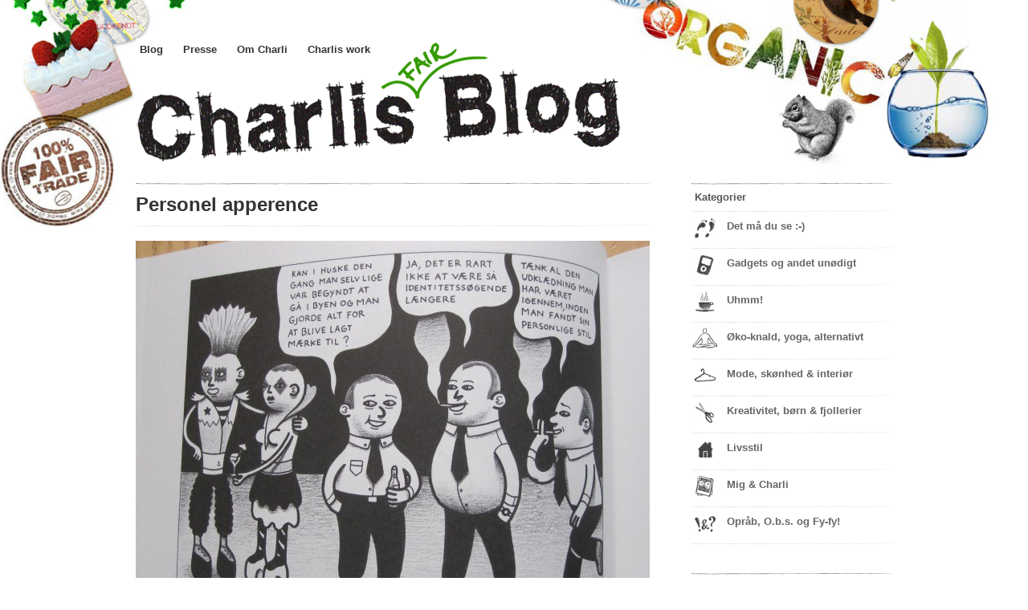

--- FILE ---
content_type: text/html; charset=UTF-8
request_url: http://charlisblog.com/2010/11/24/personel-apperence/
body_size: 6438
content:
<!DOCTYPE html PUBLIC "-//W3C//DTD XHTML 1.0 Transitional//EN" "http://www.w3.org/TR/xhtml1/DTD/xhtml1-transitional.dtd">
<html xmlns="http://www.w3.org/1999/xhtml" lang="da-DK"
 xmlns:og="http://opengraphprotocol.org/schema/"
 xmlns:fb="http://www.facebook.com/2008/fbml">

<head profile="http://gmpg.org/xfn/11">
	<meta http-equiv="Content-Type" content="text/html; charset=UTF-8" />
	
	<title>Charlis Blog - Personel apperence</title>
	
	<link rel="stylesheet" href="http://charlisblog.com/wp-content/themes/charli/style.css" type="text/css" media="screen" />
	<link rel="stylesheet" href="http://charlisblog.com/wp-content/themes/charli/style.css" type="text/css" media="print" />
	
	<link rel="icon" href="http://charlisblog.com/wp-content/themes/charli/img/favico.png" type="image/png" />
	<link rel="pingback" href="http://charlisblog.com/xmlrpc.php" />
	
	
<!-- All in One SEO Pack 2.10.1 by Michael Torbert of Semper Fi Web Design[389,436] -->
<link rel="canonical" href="http://charlisblog.com/2010/11/24/personel-apperence/" />
<!-- /all in one seo pack -->
<link rel='dns-prefetch' href='//s.w.org' />
<link rel="alternate" type="application/rss+xml" title="Charlis Blog &raquo; Personel apperence-kommentarfeed" href="http://charlisblog.com/2010/11/24/personel-apperence/feed/" />
		<script type="text/javascript">
			window._wpemojiSettings = {"baseUrl":"https:\/\/s.w.org\/images\/core\/emoji\/11.2.0\/72x72\/","ext":".png","svgUrl":"https:\/\/s.w.org\/images\/core\/emoji\/11.2.0\/svg\/","svgExt":".svg","source":{"concatemoji":"http:\/\/charlisblog.com\/wp-includes\/js\/wp-emoji-release.min.js?ver=5.1.21"}};
			!function(e,a,t){var n,r,o,i=a.createElement("canvas"),p=i.getContext&&i.getContext("2d");function s(e,t){var a=String.fromCharCode;p.clearRect(0,0,i.width,i.height),p.fillText(a.apply(this,e),0,0);e=i.toDataURL();return p.clearRect(0,0,i.width,i.height),p.fillText(a.apply(this,t),0,0),e===i.toDataURL()}function c(e){var t=a.createElement("script");t.src=e,t.defer=t.type="text/javascript",a.getElementsByTagName("head")[0].appendChild(t)}for(o=Array("flag","emoji"),t.supports={everything:!0,everythingExceptFlag:!0},r=0;r<o.length;r++)t.supports[o[r]]=function(e){if(!p||!p.fillText)return!1;switch(p.textBaseline="top",p.font="600 32px Arial",e){case"flag":return s([55356,56826,55356,56819],[55356,56826,8203,55356,56819])?!1:!s([55356,57332,56128,56423,56128,56418,56128,56421,56128,56430,56128,56423,56128,56447],[55356,57332,8203,56128,56423,8203,56128,56418,8203,56128,56421,8203,56128,56430,8203,56128,56423,8203,56128,56447]);case"emoji":return!s([55358,56760,9792,65039],[55358,56760,8203,9792,65039])}return!1}(o[r]),t.supports.everything=t.supports.everything&&t.supports[o[r]],"flag"!==o[r]&&(t.supports.everythingExceptFlag=t.supports.everythingExceptFlag&&t.supports[o[r]]);t.supports.everythingExceptFlag=t.supports.everythingExceptFlag&&!t.supports.flag,t.DOMReady=!1,t.readyCallback=function(){t.DOMReady=!0},t.supports.everything||(n=function(){t.readyCallback()},a.addEventListener?(a.addEventListener("DOMContentLoaded",n,!1),e.addEventListener("load",n,!1)):(e.attachEvent("onload",n),a.attachEvent("onreadystatechange",function(){"complete"===a.readyState&&t.readyCallback()})),(n=t.source||{}).concatemoji?c(n.concatemoji):n.wpemoji&&n.twemoji&&(c(n.twemoji),c(n.wpemoji)))}(window,document,window._wpemojiSettings);
		</script>
		<style type="text/css">
img.wp-smiley,
img.emoji {
	display: inline !important;
	border: none !important;
	box-shadow: none !important;
	height: 1em !important;
	width: 1em !important;
	margin: 0 .07em !important;
	vertical-align: -0.1em !important;
	background: none !important;
	padding: 0 !important;
}
</style>
	<link rel='stylesheet' id='colorbox-theme3-css'  href='http://charlisblog.com/wp-content/plugins/jquery-lightbox-for-native-galleries/colorbox/theme3/colorbox.css?ver=1.3.14' type='text/css' media='screen' />
<link rel='stylesheet' id='wp-block-library-css'  href='http://charlisblog.com/wp-includes/css/dist/block-library/style.min.css?ver=5.1.21' type='text/css' media='all' />
<script type='text/javascript' src='http://charlisblog.com/wp-includes/js/jquery/jquery.js?ver=1.12.4'></script>
<script type='text/javascript' src='http://charlisblog.com/wp-includes/js/jquery/jquery-migrate.min.js?ver=1.4.1'></script>
<script type='text/javascript' src='http://charlisblog.com/wp-content/plugins/jquery-lightbox-for-native-galleries/colorbox/jquery.colorbox-min.js?ver=1.3.14'></script>
<link rel='https://api.w.org/' href='http://charlisblog.com/wp-json/' />
<link rel="EditURI" type="application/rsd+xml" title="RSD" href="http://charlisblog.com/xmlrpc.php?rsd" />
<link rel="wlwmanifest" type="application/wlwmanifest+xml" href="http://charlisblog.com/wp-includes/wlwmanifest.xml" /> 
<link rel='prev' title='Foto kunst på Kgs. Nytorv # 2' href='http://charlisblog.com/2010/11/23/foto-kunst-pa-kgs-nytorv-2/' />
<link rel='next' title='Podie af visne blade' href='http://charlisblog.com/2010/11/24/podie-af-visne-blade/' />

<link rel='shortlink' href='http://charlisblog.com/?p=3832' />
<link rel="alternate" type="application/json+oembed" href="http://charlisblog.com/wp-json/oembed/1.0/embed?url=http%3A%2F%2Fcharlisblog.com%2F2010%2F11%2F24%2Fpersonel-apperence%2F" />
<link rel="alternate" type="text/xml+oembed" href="http://charlisblog.com/wp-json/oembed/1.0/embed?url=http%3A%2F%2Fcharlisblog.com%2F2010%2F11%2F24%2Fpersonel-apperence%2F&#038;format=xml" />
<meta property="og:site_name" content="Charlis Blog" />
<meta property="og:title" content="Personel apperence" />
<meta property="og:url" content="http://charlisblog.com/2010/11/24/personel-apperence/" />
<meta property="og:type" content="article" />

<!-- tracker added by Ultimate Google Analytics plugin v1.6.0: http://www.oratransplant.nl/uga -->
<script type="text/javascript">
var gaJsHost = (("https:" == document.location.protocol) ? "https://ssl." : "http://www.");
document.write(unescape("%3Cscript src='" + gaJsHost + "google-analytics.com/ga.js' type='text/javascript'%3E%3C/script%3E"));
</script>
<script type="text/javascript">
var pageTracker = _gat._getTracker("UA-31977840-1");
pageTracker._initData();
pageTracker._trackPageview();
</script>
<!-- jQuery Lightbox For Native Galleries v3.2.2 | http://www.viper007bond.com/wordpress-plugins/jquery-lightbox-for-native-galleries/ -->
<script type="text/javascript">
// <![CDATA[
	jQuery(document).ready(function($){
		$(".gallery").each(function(index, obj){
			var galleryid = Math.floor(Math.random()*10000);
			$(obj).find("a").colorbox({rel:galleryid, maxWidth:"95%", maxHeight:"95%"});
		});
		$("a.lightbox").colorbox({maxWidth:"95%", maxHeight:"95%"});
	});
// ]]>
</script>
	
	<script type="text/javascript" src="http://charlisblog.com/wp-content/themes/charli/js/scrolltopcontrol.js"></script>
</head>

<body class="post-template-default single single-post postid-3832 single-format-standard">

	<div id="wrapper">
	
		<div id="header">
			<ul id="nav">
				<li><a href="http://charlisblog.com" title="Blog">Blog</a></li>
				<li class="page_item page-item-7786"><a href="http://charlisblog.com/presse/">Presse</a></li>
<li class="page_item page-item-2"><a href="http://charlisblog.com/om-charli/">Om Charli</a></li>
<li class="page_item page-item-7538"><a href="http://charlisblog.com/charlis-arbejde/">Charlis work</a></li>
			</ul> <!-- end nav -->
			<h1>
				<a href="http://charlisblog.com" title="Charlis Blog">
					Charlis Blog				</a>
			</h1>
		</div>
	

	<div id="content">
	
		<div id="entries">
							<div class="post" id="post-3832">
					<h2>Personel apperence</h2>
					<img width="640" height="480" src="http://charlisblog.com/wp-content/uploads/2010/11/Personal-apperance-Foto-Charli-640x480.jpg" class="attachment-large size-large wp-post-image" alt="" srcset="http://charlisblog.com/wp-content/uploads/2010/11/Personal-apperance-Foto-Charli-640x480.jpg 640w, http://charlisblog.com/wp-content/uploads/2010/11/Personal-apperance-Foto-Charli-320x240.jpg 320w" sizes="(max-width: 640px) 100vw, 640px" />										
<!-- Facebook Like Button v1.9.6 BEGIN [http://blog.bottomlessinc.com] -->
<iframe src="http://www.facebook.com/plugins/like.php?href=http%3A%2F%2Fcharlisblog.com%2F2010%2F11%2F24%2Fpersonel-apperence%2F&amp;layout=button_count&amp;show_faces=false&amp;width=450&amp;action=like&amp;colorscheme=light" scrolling="no" frameborder="0" allowTransparency="true" style="border:none; overflow:hidden; width:450px; height: 30px; align: left; margin: 15px 0px 0px 0px"></iframe>
<!-- Facebook Like Button END -->
					<ul class="meta">
						<li>24. november 2010</li>
						<li class="meta_cat"><a href="http://charlisblog.com/tema/ikke-kategoriseret/" rel="category tag">Ikke kategoriseret</a></li>
						<li class="meta_comments"><a href="http://charlisblog.com/2010/11/24/personel-apperence/#respond">Ingen kommentarer</a></li>
						<!-- <li class="meta_tags"></li> -->
						<li class="meta_edit"></li>
					</ul>
				</div>
						
<!--
			<ul class="post-nav">
				<li class="meta_comments"><a href="#comments-template" rel="facebox">Ingen kommentarer</a></li>
			</ul>
-->
			
			<div class="post-nav">
				<div class="alignleft">&laquo; <a href="http://charlisblog.com/2010/11/24/podie-af-visne-blade/" rel="next">Podie af visne blade</a></div>
				<div class="alignright"><a href="http://charlisblog.com/2010/11/23/foto-kunst-pa-kgs-nytorv-2/" rel="prev">Foto kunst på Kgs. Nytorv # 2</a> &raquo;</div>
			</div>
			
			<div id="comments-template" style="display:visible">


<h2 id="comments">Ingen kommentarer	<a href="#respond" title="Leave a comment">&raquo;</a>
<!-- <span class="alignright">Tryk escape for at lukke</span> -->
</h2>

	<p class="no-comments">No comments yet.</p>

<!--
<p><a href="http://charlisblog.com/2010/11/24/personel-apperence/feed/"><abbr title="Really Simple Syndication">RSS</abbr> feed for comments on this post.</a>	<a href="http://charlisblog.com/2010/11/24/personel-apperence/trackback/" rel="trackback">TrackBack <abbr title="Universal Resource Locator">URL</abbr></a>
</p>
-->

<h2 id="respond">Leave a comment</h2>


<form action="http://charlisblog.com/wp-comments-post.php" method="post" id="commentform">


<p><input type="text" name="author" id="author" value="" size="22" tabindex="1" />
<label for="author"><small>Navn (required)</small></label></p>

<p><input type="text" name="email" id="email" value="" size="22" tabindex="2" />
<label for="email"><small>Mail (will not be published) (required)</small></label></p>

<p><input type="text" name="url" id="url" value="" size="22" tabindex="3" />
<label for="url"><small>Websted</small></label></p>


<!--<p><small><strong>XHTML:</strong> You can use these tags: &lt;a href=&quot;&quot; title=&quot;&quot;&gt; &lt;abbr title=&quot;&quot;&gt; &lt;acronym title=&quot;&quot;&gt; &lt;b&gt; &lt;blockquote cite=&quot;&quot;&gt; &lt;cite&gt; &lt;code&gt; &lt;del datetime=&quot;&quot;&gt; &lt;em&gt; &lt;i&gt; &lt;q cite=&quot;&quot;&gt; &lt;s&gt; &lt;strike&gt; &lt;strong&gt; </small></p>-->

<p><textarea name="comment" id="comment" cols="58" rows="10" tabindex="4"></textarea></p>

<p><input name="submit" type="submit" id="submit" tabindex="5" value="Submit Comment" />
<input type="hidden" name="comment_post_ID" value="3832" />
</p>
<p style="display: none;"><input type="hidden" id="akismet_comment_nonce" name="akismet_comment_nonce" value="63f87fbfb2" /></p><p style="display: none;"><input type="hidden" id="ak_js" name="ak_js" value="164"/></p>
</form>


</div>			
		</div> <!-- end entries -->
		
		<div id="sidebar">
	
	<h3>Kategorier</h3>
	<ul id="categories">
		<li class="cat_3"><a href="http://charlisblog.com/tema/det-ma-du-se/">Det må du se :-)</a></li>
		<li class="cat_4"><a href="http://charlisblog.com/tema/gadgets/">Gadgets og andet unødigt</a></li>
		<li class="cat_5"><a href="http://charlisblog.com/tema/uhmm/">Uhmm!</a></li>
		<li class="cat_6"><a href="http://charlisblog.com/tema/alternativt/">Øko-knald, yoga, alternativt</a></li>
		<li class="cat_7"><a href="http://charlisblog.com/tema/mode-etc/">Mode, skønhed &amp; interiør</a></li>
		<li class="cat_8"><a href="http://charlisblog.com/tema/kreativitet/">Kreativitet, børn &amp; fjollerier</a></li>
		<li class="cat_9"><a href="http://charlisblog.com/tema/livsstil/">Livsstil</a></li>
		<li class="cat_10"><a href="http://charlisblog.com/tema/mig-og-charli/">Mig &amp; Charli</a></li>
		<li class="cat_11"><a href="http://charlisblog.com/tema/fy-fy/">Opråb, O.b.s. og Fy-fy!</a></li>
	</ul>
	



	<h3>Follow me</h3>
	<ul id="rss">
		<li class="rss"><a href="http://charlisblog.com/feed/" title="Syndicate this site using RSS">Abonnér på Charlis Blog</a></li>
		<li class="facebook"><a href="https://www.facebook.com/pages/Charlis-blog/104344702936446" target="_blank" title="Socials with me on facebook">Facebook</a></li>
		<li class="twitter"><a href="http://twitter.com/charliskovgaard" target="_blank" title="Socials with me on Twitter">Twitter</a></li>
		<li class="instagram"><a href="http://instagram.com/fairstylescom" target="_blank" title="Socials with me on Instagram">Instagram</a></li>              
		<li class="youtube"><a href="http://www.youtube.com/user/charlisblog?feature=watch" target="_blank" title="Watch my videos on Youtube">Youtube</a></li>               
	</ul>



	<h3>Part of</h3>
	<ul id="rss">
		<li class="part"><a href="http://www.selectedbloggers.dk" target="_blank" title="Part of the SelectedBloggers Network">SelectedBloggers</a></li>          
	</ul>


	
	<div id="search-3"><h3>Søg</h3><form method="get" class="searchform" action="http://charlisblog.com/">
	<input type="text" value="Indtast søgeord og tryk enter" name="s" id="s" onfocus="if (this.value == 'Indtast søgeord og tryk enter') {this.value = '';}" onblur="if (this.value == '') {this.value = 'Indtast søgeord og tryk enter';}" />
	<input type="hidden" id="searchsubmit" value="Search" />
</form>
</div>		<div id="recent-posts-3">		<h3>Seneste indlæg</h3>		<ul>
											<li>
					<a href="http://charlisblog.com/2019/11/30/kan-ikke-faa-nok-af-selvbiografier/">Kan ikke få nok af selvbiografier</a>
									</li>
											<li>
					<a href="http://charlisblog.com/2018/02/10/baeredygtig-dele-oekonomisk-butik-med-hoejt-til-loftet/">Bæredygtig dele økonomisk butik med højt til loftet</a>
									</li>
											<li>
					<a href="http://charlisblog.com/2017/03/26/fandt-en-formue-i-container/">Fandt en formue i container.</a>
									</li>
											<li>
					<a href="http://charlisblog.com/2017/03/08/har-du-plastik-i-trusserne-og-er-det-sundt/">Har du plastik i trusserne? og er det sundt?</a>
									</li>
											<li>
					<a href="http://charlisblog.com/2017/01/07/ensomhed-er-ikke-det-samme-som-at-vaere-alene/">Ensomhed er ikke det samme som at være alene</a>
									</li>
					</ul>
		</div><div id="linkcat-2"><h3>De kan anbefales...</h3>
	<ul class='xoxo blogroll'>
<li><a href="http://agynessdeyn-online.blogspot.com/" title="Min absolut favorit model">Agyness Deyn</a></li>
<li><a href="http://www.christinawedel.dk/blog/" title="Min elskede og bedste veninde&#8230;gir dig et kærlig los bagi, når du har tøjkrise eller bare skal op på en højere niveau">Christina Wedel</a></li>
<li><a href="https://www.deepakchopra.com">Deepak Chopra</a></li>
<li><a href="http://www.fair-welcome.com" title="My NGO after helping refugees on shore at Lesvos 2015">Fair Welcome</a></li>
<li><a href="http://fairstyles.dk" title="Eco-friendly and sustainable PR &amp; Communication agency">FairStyles</a></li>
<li><a href="http://julialahme.dk/">Julia Lahme</a></li>
<li><a href="http://my-fair-shop.dk" title="Its all SUSTAINABLE!">MyFairShop</a></li>
<li><a href="http://steenevald.tumblr.com/" title="Steen laver gennemtænke smukke scenenarier">Steen Evald</a></li>
<li><a href="http://www.theselby.com/" title="Ynglings fotograf som kommer hjem til de megacool">Todd Selby</a></li>

	</ul>
</div>
<div id="archives-3"><h3>Arkiver</h3>		<label class="screen-reader-text" for="archives-dropdown-3">Arkiver</label>
		<select id="archives-dropdown-3" name="archive-dropdown" onchange='document.location.href=this.options[this.selectedIndex].value;'>
			
			<option value="">Vælg måned</option>
				<option value='http://charlisblog.com/2019/11/'> november 2019 </option>
	<option value='http://charlisblog.com/2018/02/'> februar 2018 </option>
	<option value='http://charlisblog.com/2017/03/'> marts 2017 </option>
	<option value='http://charlisblog.com/2017/01/'> januar 2017 </option>
	<option value='http://charlisblog.com/2016/12/'> december 2016 </option>
	<option value='http://charlisblog.com/2016/11/'> november 2016 </option>
	<option value='http://charlisblog.com/2016/10/'> oktober 2016 </option>
	<option value='http://charlisblog.com/2016/06/'> juni 2016 </option>
	<option value='http://charlisblog.com/2016/05/'> maj 2016 </option>
	<option value='http://charlisblog.com/2016/04/'> april 2016 </option>
	<option value='http://charlisblog.com/2016/02/'> februar 2016 </option>
	<option value='http://charlisblog.com/2016/01/'> januar 2016 </option>
	<option value='http://charlisblog.com/2015/11/'> november 2015 </option>
	<option value='http://charlisblog.com/2014/12/'> december 2014 </option>
	<option value='http://charlisblog.com/2014/11/'> november 2014 </option>
	<option value='http://charlisblog.com/2014/10/'> oktober 2014 </option>
	<option value='http://charlisblog.com/2014/04/'> april 2014 </option>
	<option value='http://charlisblog.com/2014/03/'> marts 2014 </option>
	<option value='http://charlisblog.com/2013/12/'> december 2013 </option>
	<option value='http://charlisblog.com/2013/11/'> november 2013 </option>
	<option value='http://charlisblog.com/2013/10/'> oktober 2013 </option>
	<option value='http://charlisblog.com/2013/09/'> september 2013 </option>
	<option value='http://charlisblog.com/2013/06/'> juni 2013 </option>
	<option value='http://charlisblog.com/2013/05/'> maj 2013 </option>
	<option value='http://charlisblog.com/2013/04/'> april 2013 </option>
	<option value='http://charlisblog.com/2013/03/'> marts 2013 </option>
	<option value='http://charlisblog.com/2013/02/'> februar 2013 </option>
	<option value='http://charlisblog.com/2013/01/'> januar 2013 </option>
	<option value='http://charlisblog.com/2012/12/'> december 2012 </option>
	<option value='http://charlisblog.com/2012/11/'> november 2012 </option>
	<option value='http://charlisblog.com/2012/10/'> oktober 2012 </option>
	<option value='http://charlisblog.com/2012/09/'> september 2012 </option>
	<option value='http://charlisblog.com/2012/08/'> august 2012 </option>
	<option value='http://charlisblog.com/2012/07/'> juli 2012 </option>
	<option value='http://charlisblog.com/2012/06/'> juni 2012 </option>
	<option value='http://charlisblog.com/2012/05/'> maj 2012 </option>
	<option value='http://charlisblog.com/2012/04/'> april 2012 </option>
	<option value='http://charlisblog.com/2012/03/'> marts 2012 </option>
	<option value='http://charlisblog.com/2012/02/'> februar 2012 </option>
	<option value='http://charlisblog.com/2012/01/'> januar 2012 </option>
	<option value='http://charlisblog.com/2011/12/'> december 2011 </option>
	<option value='http://charlisblog.com/2011/11/'> november 2011 </option>
	<option value='http://charlisblog.com/2011/10/'> oktober 2011 </option>
	<option value='http://charlisblog.com/2011/09/'> september 2011 </option>
	<option value='http://charlisblog.com/2011/08/'> august 2011 </option>
	<option value='http://charlisblog.com/2011/07/'> juli 2011 </option>
	<option value='http://charlisblog.com/2011/06/'> juni 2011 </option>
	<option value='http://charlisblog.com/2011/05/'> maj 2011 </option>
	<option value='http://charlisblog.com/2011/04/'> april 2011 </option>
	<option value='http://charlisblog.com/2011/03/'> marts 2011 </option>
	<option value='http://charlisblog.com/2011/02/'> februar 2011 </option>
	<option value='http://charlisblog.com/2011/01/'> januar 2011 </option>
	<option value='http://charlisblog.com/2010/12/'> december 2010 </option>
	<option value='http://charlisblog.com/2010/11/'> november 2010 </option>
	<option value='http://charlisblog.com/2010/10/'> oktober 2010 </option>
	<option value='http://charlisblog.com/2010/09/'> september 2010 </option>
	<option value='http://charlisblog.com/2010/08/'> august 2010 </option>
	<option value='http://charlisblog.com/2010/07/'> juli 2010 </option>
	<option value='http://charlisblog.com/2010/06/'> juni 2010 </option>
	<option value='http://charlisblog.com/2010/05/'> maj 2010 </option>
	<option value='http://charlisblog.com/2010/04/'> april 2010 </option>
	<option value='http://charlisblog.com/2010/03/'> marts 2010 </option>
	<option value='http://charlisblog.com/2010/02/'> februar 2010 </option>

		</select>
		</div>
</div>
	</div> <!-- end content -->

	</div> <!-- end wrapper -->

	<div id="footer">
		<div id="vidste-du"><div id="text-3"><h3>Du skal bare mumle nogle få ord i kirken for at blive gift og nogle få ord i søvne for at blive skilt</h3>			<div class="textwidget"></div>
		</div></div>
		<div id="footer-text">2026 &copy; Charline Skovgaard. All rights reserved. Produceret af <a href="http://jakobhelmer.com"><strong>Jakob/Helmer</strong></a></div>
	</div> <!-- end footer -->

</body>
</html>

--- FILE ---
content_type: text/css
request_url: http://charlisblog.com/wp-content/themes/charli/style.css
body_size: 1948
content:
/* @override 
	http://charlisblog.com/wp-content/themes/charli/style.css
*/

/*   
Theme Name: Charlis Blog
Theme URI: http://charlisblog.com
Description: Skabelon til Charlis Blog
Author: Jakob Helmer
Author URI: http://jakobhelmer.com
Version: 1.0
*/

@import url('reset.css');

body {
	font: 13px/18px Helvetica Neue,Helvetica,Arial,sans-serif;
	background: white url(img/bg-4_new2.JPG) center -20px no-repeat;
	 -webkit-background-size: 100%;
  -moz-background-size: 100%;
  -o-background-size: 100%;
  background-size: 100%;
	color: #555;
	
	background-color:#fff;
}

body.single {
	background: white url(img/bg-5_new2.JPG) center -20px no-repeat;
	 -webkit-background-size: 100%;
  -moz-background-size: 100%;
  -o-background-size: 100%;
  background-size: 100%;
 
	
}

body.archive {
	background: white url(img/bg-6_new2.JPG) center -20px no-repeat;
	 -webkit-background-size: 100%;
  -moz-background-size: 100%;
  -o-background-size:100%;
  background-size: 100%;
  
}

#wrapper {
	width: 1000px;
	margin: 30px auto;
}

#header {
	width: 942px;
	hight: 230px;
	background-color:#999;
	margin: 0 auto;
	background:url(img/charlis.png)  no-repeat;
}

ul#nav {
	width: 942px;
	margin: 18px 0 12px;
	float: left;
	
	
}

ul#nav li a {
	float: left;
	margin-right: 15px;
	font-weight: bold;
	text-decoration: none;
	color: #333;
	background-color:#fff;
	padding:5px;
}

h1 a {
	clear: both;
	height: 120px;
	width: 700px;
	display: block;
	text-indent: -9999px;
	margin-bottom: 20px;
}

a {
	text-decoration: none;
	color: darkgrey;
}

#content {
	width: 942px;
	padding: 18px;
	margin: 0 auto;
	padding-top: 0;
	clear: both;
}



#entries h2, #comments-template h2 {
	padding: 18px 0;
	font-size: 24px;
	background: url(img/content-h2.png) no-repeat;
	color: #333;
	clear: both;
	margin-bottom: 18px;
}

#entries h2.top_title {
	margin-bottom: 36px;
	padding: 18px 0 0;
	height: 18px;
}

#entries h2.page_title {
	margin-bottom: 18px;
}

h2 a {
	color: #333;
	text-decoration: none;
}

ul.meta {
	float: left;
	width: 640px;
	padding: 9px 0;
	margin-top: 18px;
	color: darkgray;
	background: url(img/content-hr.png) bottom no-repeat;
}

ul.meta a {
	color: darkgray;
}

ul.meta li {
	float: left;
	margin-right: 24px;
}

li.meta_comments {
	padding-left: 20px;
	background: url(img/comment.png) 0 1px no-repeat;
}

li.meta_tags, li.meta_cat {
	padding-left: 20px;
	background: url(img/tag_blue.png) no-repeat;
}

li.meta_edit {
	float: right !important;
	padding-left: 20px;
	background: url(img/edit.png) no-repeat;
	margin-right: 12px !important;
}

.post {
	float: left;
	margin-bottom: 54px;
}

.post p {
	margin-top: 18px;
}

#footer {
	clear: both;
	height: 228px;
	background: url(img/bg-footer_new.JPG) top center;
	background-repeat:no-repeat;
	
}

#vidste-du {
	margin: 0 auto;
	width: 400px;
	height: 36px;
	padding: 88px 30px 60px 0;
	overflow: hidden;
	
	
}

#footer-text {
	margin: 0 auto;
	width: 942px;
	text-align: center;
}

#entries {
	width: 640px;
	float: left;
	background-color:#fff;
	
}

.post-nav {
	float: left;
	background: url(img/content-h2.png) no-repeat;
	padding: 18px 0;
	color: darkgray;
	width: 640px;
	height: 18px;
	margin-bottom: 54px;
}

.alignleft {
	float: left;
}

.alignright {
	float: right;
}

#sidebar {
	width: 250px;
	float: right;
	background: white;
}

.searchform input[type=text] {
	border: 1px solid lightgray;
	padding: 4px 6px;
	margin: 9px 0 36px 0;
	color: #555;
	width: 238px;
	font: inherit;
}

#sidebar h3 {
	background: url(img/sidebar-h3.png) no-repeat;
	padding: 9px 4px;
}

#sidebar h4 {
	color: #555;
}

ul#categories {
}

#sidebar ul#categories li {
	padding: 0;
}

li.cat_3 {
	background: url(img/cat-3b.png) -3px 0 no-repeat;
}

li.cat_3:hover {
	background-position: -3px -80px;
}

.category-det-ma-du-se li.cat_3 {
	background-position: -3px -40px;
}

li.cat_4 {
	background: url(img/cat-4b.png) -3px 0 no-repeat;
}

li.cat_4:hover {
	background-position: -3px -80px;
}

.category-gadgets li.cat_4 {
	background-position: -3px -40px;
}

li.cat_5 {
	background: url(img/cat-5b.png) -3px 0 no-repeat;
}

li.cat_5:hover {
	background-position: -3px -80px;
}

.category-uhmm li.cat_5 {
	background-position: -3px -40px;
}

li.cat_6 {
	background: url(img/cat-6b.png) -3px 0 no-repeat;
}

li.cat_6:hover {
	background-position: -3px -80px;
}

.category-alternativt li.cat_6 {
	background-position: -3px -40px;
}

li.cat_7 {
	background: url(img/cat-7b.png) -3px 0 no-repeat;
}

li.cat_7:hover {
	background-position: -3px -80px;
}

.category-mode-etc li.cat_7 {
	background-position: -3px -40px;
}

li.cat_8 {
	background: url(img/cat-8b.png) -3px 0 no-repeat;
}

li.cat_8:hover {
	background-position: -3px -80px;
}

.category-kreativitet li.cat_8 {
	background-position: -3px -40px;
}

li.cat_9 {
	background: url(img/cat-9c.png) -3px 0 no-repeat;
}

li.cat_9:hover {
	background-position: -3px -80px;
}

.category-livsstil li.cat_9 {
	background-position: -3px -40px;
}

li.cat_10 {
	background: url(img/cat-10b.png) -3px 0 no-repeat;
}

li.cat_10:hover {
	background-position: -3px -80px;
}

.category-mig-charli li.cat_10 {
	background-position: -3px -40px;
}

li.cat_11 {
	background: url(img/cat-11b.png) -3px 0 no-repeat;
}

li.cat_11:hover {
	background-position: -3px -80px;
}

.category-fy-fy li.cat_11 {
	background-position: -3px -40px;
}


/*
#sidebar ul#rss li {
	background: url(img/rss-2.png) -3px 0 no-repeat;
}

#sidebar ul#rss li:hover {
	background-position: -3px -80px;
}
*/
li.rss{
   background: url(img/rsssprite.png) -3px 0 no-repeat; 
}

li.rss:hover{
    background-position: -3px -80px;
}

li.facebook{
    background: url(img/facebooksprite.png) -3px 0 no-repeat;    
}

li.facebook:hover{
    background-position: -3px -80px;
}

li.part{
    background: url(http://charlisblog.com/wp-content/uploads/2012/05/sb_final.jpg) -3px 0 no-repeat;    
}

li.part:hover{
    background-position: -3px -80px;
}

li.twitter{
    background: url(img/twittersprite.png) -3px 0 no-repeat;    
}

li.twitter:hover{
    background-position: -3px -80px; 
}

li.youtube{
    background: url(img/youtubesprite.png) -3px 0 no-repeat; 
}

li.youtube:hover{
    background-position: -3px -80px;
}

#sidebar ul#categories li a, #sidebar ul#rss li a, #sidebar ul#part li a {
	display: block;
	height: 28px;
	padding: 9px 4px;
	padding-left: 44px;
	color: #666;
	font-weight: bold;
}

/*#sidebar ul#categories li a:hover {
	background: whitesmoke url(img/sidebar-hr.png) bottom no-repeat;
}

#sidebar ul#categories li:first-child a:hover {
	background: whitesmoke url(img/sidebar-hr-dark.png) 0 -2px no-repeat;
}*/

#sidebar ul {
	margin-bottom: 36px;
}

#sidebar ul li a {
	padding: 9px 4px;
	background: url(img/sidebar-hr.png) bottom no-repeat;
	display: block;
}

#sidebar ul#recentcomments li {
	padding: 9px 4px;
	background: url(img/sidebar-hr.png) bottom no-repeat;
	display: block;
}

#sidebar ul#recentcomments li a {
	background: none;
}

/*#sidebar ul li a:hover {
	background: whitesmoke url(img/sidebar-hr.png) bottom no-repeat;
}*/

#archives-3 ul li a:first-letter {
	text-transform: uppercase;
}

#searchform {
	margin-bottom: 36px;
}

#archives-3 select {
	width: 250px;
	margin-top: 9px;
	margin-bottom: 36px;
}

.gallery {
	margin-bottom: -18px !important;
}

.gallery .gallery-item {
	margin: 0 !important;
	width: 160px !important;
}

.gallery img {
	border: 0 !important;
}

#comments {
	margin-bottom: 18px;
}

#respond {
	margin-bottom: 18px;
}

img.avatar {
	float: left;
	margin-right: 12px;
	margin-top: 2px;
}

li.comment {
	margin-bottom: 36px;
}

.comment-title {
	background: url(img/content-h2.png) no-repeat;
	padding: 9px 0;
	height: 36px;
	margin-bottom: 9px;
}

p.no-comments {
	margin-bottom: 36px;
}

li.byuser {
	background: whitesmoke;
}

li.byuser p {
	padding: 0 9px 18px 9px;
}

li.byuser img.avatar {
	margin-left: 9px;
}

input#author, input#email, input#url {
	border: 1px solid silver;
	padding: 6px 4px;
	width: 300px;
	margin: 3px 6px 3px 0;
}

textarea#comment {
	border: 1px solid silver;
	padding: 6px 4px;
	margin-top: 3px;
	margin-bottom: 12px;
	width: 300px;
}

#translation_bar {
	margin: 9px 0px 69px 0px;
}

#translation_bar a {
	float: left;
	margin-right: 3px;
	margin-bottom: 3px;
}

